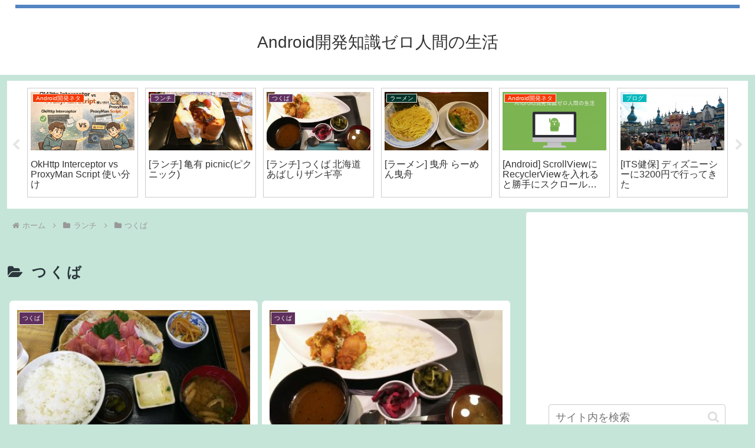

--- FILE ---
content_type: text/html; charset=utf-8
request_url: https://www.google.com/recaptcha/api2/aframe
body_size: 226
content:
<!DOCTYPE HTML><html><head><meta http-equiv="content-type" content="text/html; charset=UTF-8"></head><body><script nonce="_HAZfJxLMd6qJX82xJPbSg">/** Anti-fraud and anti-abuse applications only. See google.com/recaptcha */ try{var clients={'sodar':'https://pagead2.googlesyndication.com/pagead/sodar?'};window.addEventListener("message",function(a){try{if(a.source===window.parent){var b=JSON.parse(a.data);var c=clients[b['id']];if(c){var d=document.createElement('img');d.src=c+b['params']+'&rc='+(localStorage.getItem("rc::a")?sessionStorage.getItem("rc::b"):"");window.document.body.appendChild(d);sessionStorage.setItem("rc::e",parseInt(sessionStorage.getItem("rc::e")||0)+1);localStorage.setItem("rc::h",'1768546265342');}}}catch(b){}});window.parent.postMessage("_grecaptcha_ready", "*");}catch(b){}</script></body></html>